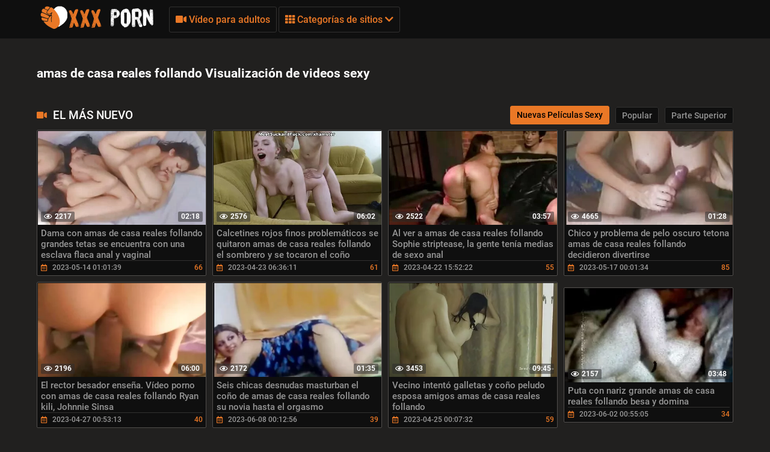

--- FILE ---
content_type: text/html; charset=UTF-8
request_url: https://videoscaserosfollando.org/tag/215/
body_size: 11856
content:
<!DOCTYPE html>
<html lang="es"><head>
  <meta charset="UTF-8">
  <meta name="viewport" content="width=device-width, initial-scale=1">
    <link rel="icon" type="image/x-icon" href="/files/favicon.ico">
  <meta http-equiv="X-UA-Compatible" content="ie=edge">

    <title>  amas de casa reales follando Películas porno calientes . ver porno caliente sexy gratis en línea: Videos caseros follando  ️️</title>
    <link href="/fonts/css.css" rel="stylesheet" type="text/css">
    <link href="/fonts/css2.css" rel="stylesheet" type="text/css">
  <meta name="description" content="amas de casa reales follando Películas XXX para adultos en línea. mira las mejores recopilaciones de videoclips gratuitos de  amas de casa reales follando en favoritos completamente gratis y sin anuncios! ">

    
            <style>@media screen and (min-width:330px) and (max-width:440px){.video-block{width:50% !important;}}
      @font-face {
	font-family: "iconfonts";
	src: url("/fonts/iconfonts.eot");
	src: url("/fonts/iconfonts.eot?#iefix") format("eot"),
		url("/fonts/iconfonts.woff2") format("woff2"),
		url("/fonts/iconfonts.woff") format("woff"),
		url("/fonts/iconfonts.ttf") format("truetype"),
		url("/fonts/iconfonts.svg#iconfonts") format("svg");
	font-weight: normal;
	font-style: normal;
	font-display: swap;
}

.f {
	display: inline-block;
	font-family: "iconfonts";
	font-style: normal;
	font-weight: normal;
	vertical-align: bottom;
	-webkit-font-smoothing: antialiased;
	-moz-osx-font-smoothing: grayscale;
}

.f-bug:before {
	content: "\EA01";
}

.f-calendar:before {
	content: "\EA02";
}

.f-chevron-down:before {
	content: "\EA03";
}

.f-clock:before {
	content: "\EA04";
}

.f-close:before {
	content: "\EA05";
}

.f-comments:before {
	content: "\EA06";
}

.f-copyright:before {
	content: "\EA07";
}

.f-down:before {
	content: "\EA08";
}

.f-drop-down-arrow:before {
	content: "\EA09";
}

.f-eye:before {
	content: "\EA0A";
}

.f-folder:before {
	content: "\EA0B";
}

.f-hashtag:before {
	content: "\EA0C";
}

.f-home:before {
	content: "\EA0D";
}

.f-open-menu:before {
	content: "\EA0E";
}

.f-photo-video:before {
	content: "\EA0F";
}

.f-question-circle:before {
	content: "\EA10";
}

.f-search:before {
	content: "\EA11";
}

.f-share:before {
	content: "\EA12";
}

.f-slack-hash:before {
	content: "\EA13";
}

.f-th:before {
	content: "\EA14";
}

.f-thumbs-down:before {
	content: "\EA15";
}

.f-thumbs-up:before {
	content: "\EA16";
}

.f-up-arrow:before {
	content: "\EA17";
}

.f-up:before {
	content: "\EA18";
}

.f-video:before {
	content: "\EA19";
}
@charset "UTF-8";.fs-2{font-size:1.2rem!important}.top-1{top:.2rem!important}a,article,b,body,center,code,div,fieldset,footer,form,h1,h2,header,html,i,iframe,img,ins,label,li,menu,nav,object,p,q,s,section,span,strong,sub,u,ul,var,video{margin:0;padding:0;border:0;font-size:100%;font:inherit;vertical-align:baseline}article,footer,header,menu,nav,section{display:block}input::-webkit-input-placeholder,textarea::-webkit-input-placeholder{color:#65686d}input:-moz-placeholder,input::-moz-placeholder,textarea:-moz-placeholder,textarea::-moz-placeholder{opacity:1;color:#65686d}input:-ms-input-placeholder,textarea:-ms-input-placeholder{color:#65686d}input:focus::-webkit-input-placeholder,textarea:focus::-webkit-input-placeholder{color:transparent}input:focus:-moz-placeholder,input:focus::-moz-placeholder,textarea:focus:-moz-placeholder,textarea:focus::-moz-placeholder{color:transparent}input:focus:-ms-input-placeholder,textarea:focus:-ms-input-placeholder{color:transparent}input.placeholder,textarea.placeholder{color:#65686d!important}body,html{height:100%}body{line-height:1;min-width:320px;overflow-x:hidden;margin:0;display:flex;flex-direction:column}ul{list-style:none}q{quotes:none}q:after,q:before{content:"";content:none}a{text-decoration:none}*{box-sizing:border-box}#sort-videos:focus #sort-videos .drop strong:before,.sorting strong:before{display:block;content:"";position:absolute;top:0;left:0;width:100%;height:100%;opacity:0;background-color:rgba(0,0,0,.5);transition:all .4s;transform:scaleX(.5);background:#e98400;z-index:-1}.drop_sort{width:100%;font:500 14px/19px Roboto,Arial,sans-serif;background:#0f0f0f;text-align:center;display:block;padding:10px 0;color:#949494;border:1px solid #323130;border-radius:3px}.drop_sort.active,.drop_sort:hover{background-color:#fff;border:1px solid #fff;color:#000}.sorting strong{text-align:left}.sort__item{font-size:16px;padding:8px 10px;display:block;background-color:#888;color:#fff;cursor:pointer;transition:color .3s,background-color .3s}.sorting-mobile.active{background:#ea7826}#drop_sort.active{display:block}.sorting strong{color:#fff;font-weight:400;font-size:16px;line-height:20px;margin-top:0}.sorting>span,.sorting strong{display:block;position:relative}.sorting>span{width:100%;padding:0 10px;z-index:1;border-radius:3px 3px 0 0;overflow:hidden;transition:color .3s}.sorting{float:right;font-size:16px;line-height:21px;cursor:pointer;color:#fff;transition:background .2s linear,color .2s linear;position:relative;border-radius:3px;min-width:130px;display:flex;align-items:center;text-transform:capitalize}#sort-videos,.sorting-mobile{width:100%;margin-top:4px}.sorting-mobile{font-size:16px;display:block;border-radius:.25rem;background-color:#444;color:#fff}.sorting-mobile>span{min-width:130px;padding:10px 20px 10px 10px}.sorting-mobile>span:before{border-radius:5px}.sorting-mobile:hover i{color:#fff;transform:rotate(180deg)}.sorting-mobile:hover>span,.sorting-mobile strong:hover{color:#fff}.sorting-mobile .drop{background-color:#888;color:#383838;border-radius:0 0 .25rem .25rem}.sorting-mobile strong{color:#383838}.sorting-mobile i{display:flex;justify-content:center;align-items:center;right:9px;top:12px;will-change:transform,color;font-weight:800;margin-top:0;color:#ea7826;position:absolute}.sorting .drop{display:none;position:absolute;top:97%;left:0;right:0;background:#2f2f2f;border-radius:0 0 3px 3px;z-index:2}body{font:400 14px/18px Roboto,Arial,sans-serif;background-color:#21201f}.thumb-holder{width:25%}.thumb-holder .thumb{display:block}.thumb-holder .thumb .img-holder{position:relative;overflow:hidden;height:0;padding-bottom:56.429%;border-radius:.25rem .25rem 0 0}.thumb-holder .thumb .img-holder .img{display:block;width:100%;height:auto;position:absolute;top:0;left:0}.thumb-holder .thumb .img-holder .img .duration{position:absolute;top:5px;background:rgba(233,132,1,.5);color:#fff;padding:2px 5px;left:5px;transition:right .2s linear;border-radius:3px}.thumb-holder .thumb .img-holder .img .duration.rating{left:inherit;right:5px}.thumb-holder .thumb.title{background:#888;color:#fff;font-size:14px;border-radius:0 0 .25rem .25rem}.main-nav .menu-open{display:none}.container{max-width:1178px;width:100%;padding:0 10px;margin:0 auto;position:relative;flex:1 0 auto}.header{background-color:#0f0f0f;padding:10px 0;box-sizing:border-box;flex:0 0 auto}.header-holder,.header-holder .tools-holder{display:flex;flex-wrap:wrap;justify-content:space-between;align-items:center}.logo-holder{position:relative}.tools-holder .main-nav{margin:0 0 0 20px}.tools-holder .main-nav .item{position:relative;margin-right:3px}.main-nav .nav .link,.main-nav .nav .link-categories,.main-nav .nav .link-videos{font:500 16px/21px Roboto,Arial,sans-serif;color:#ea7826;padding:10px;background-color:transparent;vertical-align:middle;border:1px solid #323130;border-radius:3px;display:inline-block}.main-nav .nav .link-videos{width:100%}.main-nav .nav .link-categories{display:block;width:100%;text-align:center;margin:5px 0 0}.main-nav .nav .link i{font-size:16px;display:inline-block;margin:0}.main-nav .nav .link-categories:hover,.tools-holder .main-nav .item:hover .link,.tools-holder .main-nav .item:hover .link-categories,.tools-holder .main-nav .item:hover .link-videos{padding:10px;background-color:#ea7826;color:#000;border-radius:3px;border:1px solid #ea7826}.main-nav .nav .link-categories:hover{border:1px solid #fff;background-color:#fff}.tools-holder .main-nav .item:hover i{transform:rotate(180deg)}.top-menu{display:flex;flex-wrap:wrap;justify-content:space-between;align-items:center}.top-menu.item{width:100%}.top-menu .tools-dropable{position:absolute;padding-top:10px;left:0;z-index:100;display:none;width:820px}.main-nav .nav .item:hover .tools-dropable{display:block}.top-menu .bg-dropable{background:rgba(0,0,0,.9);border:1px solid #262625;padding:20px 15px 20px 30px;position:relative}.top-menu .bg-dropable .text-dropable{display:flex;flex-wrap:wrap;justify-content:space-between;align-items:center;border-top:1px solid #1f1e1d;padding:10px 0 0}.bg-dropable .text-dropable .column{width:100%;display:flex;flex-wrap:wrap;justify-content:center;align-items:center}.item_drop{width:25%}.item_drop .link_drop{padding:5px 0 5px 10px;width:calc(100% - 15px);font:400 16px/21px Roboto,Arial,sans-serif;color:#949494;display:inline-block;border-radius:3px}.item_drop .link_drop:hover{background-color:#ea7826;color:#000}.search-favorites{font-size:0;line-height:0}.header-holder .search-block{text-align:left;display:inline-block;vertical-align:middle}.search-bar .input-text{width:500px;height:32px;font:500 12px/17px Roboto,Arial,sans-serif;border:1px solid #1f1e1d;border-right-width:0;background:#1f1e1d;padding:5px 10px;border-radius:3px 0 0 3px;color:#fff;float:left}.search-bar .search-btn{width:32px;height:32px;border-radius:0 3px 3px 0;border:none;background-color:#1f1e1d;cursor:pointer}.search-bar .search-btn i{font-size:18px;color:#ea7826;display:inline-block;transition:transform .3s}.search-bar .search-btn:hover i{transform:rotate(90deg)}.title-text .title-holder{font:700 21px/25px Roboto,Arial,sans-serif;color:#fff;margin:14px 0}.title-text .title-holder{margin:6px 0}.title-text .text-holder .text{font:400 15px/20px Roboto,Arial,sans-serif;color:#959595;padding:0 0 5px}.title-text .text-holder .link{font:400 15px/20px Roboto,Arial,sans-serif;color:#959595}.title-text .text-holder .link:hover{color:#fff;border-bottom:1px solid #fff}.title-block-sorting{padding:7px 0 9px;display:flex;align-items:center;justify-content:space-between}.title-block-sorting .title-block{font:500 19px/25px Roboto,Arial,sans-serif;color:#fff;display:flex;align-items:center;text-transform:uppercase}.title-block-sorting .title-block i{color:#ea7826;margin:0 10px 0 0;font-size:15px}.title-block-sorting .sorting{display:flex;align-items:center;justify-content:space-between}.title-block-sorting .sorting .item{margin:0 0 0 10px}.sorting .item .link{padding:5px 10px;font:500 14px/19px Roboto,Arial,sans-serif;color:#949494;background:#0f0f0f;border:1px solid #323130;border-radius:3px}.sorting .item .link.active,.sorting .item .link:hover{background-color:#ea7826;border:1px solid #ea7826;color:#000}.content-holder{font-size:0;line-height:0;margin:-5px}.video-block{width:25px;padding:5px;display:inline-block;width:25%;vertical-align:middle}.video-block .link{background:#0f0f0f;padding:1px 0 0 1px;border:1px solid #514e4c;border-radius:2px;display:block;overflow:hidden}.video-block .link .img-holder{position:relative;padding-bottom:56%}.video-block .link .img-holder img{position:absolute;top:0;left:0;right:0;border:0;display:block;width:100%;height: 100%}.video-block .img-holder .label{padding:3px 5px;background:#ea7826;font:700 10px/10px Roboto,Arial,sans-serif;font-style:italic;color:#fff;position:absolute;text-transform:uppercase;top:5px;right:5px;border-radius:2px}.video-block .img-holder .duration{right:5px}.video-block .img-holder .duration,.video-block .img-holder .views{padding:0 5px;background-color:rgba(43,43,43,.5);border-radius:2px;font:700 12px/17px Roboto,Arial,sans-serif;color:#fff;position:absolute;bottom:5px}.video-block .img-holder .views{left:5px}.video-block .img-holder .views i{vertical-align:middle;font-size:12px;line-height:17px;margin:0 4px 0 0}.video-block .title-holder{padding:5px}.video-block .title-holder .title{overflow:hidden;font:500 15px/18px Roboto,Arial,sans-serif;color:#959595;border-bottom:1px solid #323130}.video-block .link:hover .title{color:#fff}.video-block .title-holder .statistic{display:flex;flex-wrap:wrap;justify-content:space-between;align-items:center;color:#9b9b9b;font:500 12px/16px Roboto,Arial,sans-serif;padding:3px 0 0}.video-block .title-holder .statistic .data i{color:#ea7826;margin:0 5px 0 0}.video-block .title-holder .statistic .percent{color:#ea7826}.statistic .percent i{margin:0 0 0 5px}.pagination-bottom{padding:16px 0 6px;text-align:center}.pagination-list{font-size:0;line-height:0}.pagination-list .item{display:inline-block;vertical-align:middle;margin:0 5px}.pagination-list .active .link,.pagination-list .link:hover{background:#ea7826;color:#000}.pagination-list .link{background:#000;height:40px;padding:0 15px;color:#949494;border-radius:3px;border:1px solid #323130;display:inline-block;text-align:center;font:500 18px/40px Roboto,Arial,sans-serif}.pagination-list .btn-prev .link{padding:0 15px 0 10px}.pagination-list .btn-next .link{padding:0 10px 0 15px}.pagination-list .btn-prev i{transform:rotate(90deg);font-size:10px;vertical-align:middle;display:inline-block;margin:0 5px 3px 0}.pagination-list .btn-next i{transform:rotate(270deg);font-size:10px;vertical-align:middle;display:inline-block;margin:0 0 3px 5px}.title-text.bottom .title-holder{color:#fff;margin:10px 0;font:700 18px/23px Roboto,Arial,sans-serif}.title-text.bottom .text-holder .text{height:auto}.logo-bottom{padding:35px 0;display:block;text-align:center;border-top:1px solid #323130}.logo-bottom .logo{position:relative;display:inline-block}.footer{background:#0f0f0f;padding:25px 15px;flex:0 0 auto}.footer-holder{text-align:center;font:400 12px/17px Roboto,Arial,sans-serif;color:#595a5c}.footer-holder .footer-text .link{font:400 12px/17px Roboto,Arial,sans-serif;color:#ea7826}.footer-holder .footer-text .link:hover{border-bottom:1px solid #ea7826}.footer-holder .bottom-menu{font-size:0;line-height:0}.footer-holder .bottom-menu .item{display:inline-block;vertical-align:middle;font:400 12px/17px Roboto,Arial,sans-serif;color:#969696;margin:5px 0 0 5px;border-right:1px solid #969696}.footer-holder .bottom-menu .item:last-of-type{border-right:none}.footer-holder .bottom-menu .item:first-of-type{margin:5px 5px 0 0;border-right:none}.footer-holder .bottom-menu .item .link{padding:0 5px 0 0;font:400 12px/17px Roboto,Arial,sans-serif;color:#969696}.footer-holder .bottom-menu .item .link:hover{color:#ea7826}.scrollup{padding:0 8px;position:fixed;bottom:50px;right:10px;display:none;font-size:15px;background:#1f1e1d;border-radius:3px;border:1px solid #514e4c}.scrollup.active{display:block}.scrollup i{line-height:32px}.scrollup i,.title-text .title-holder.video i{font-size:15px;color:#ea7826}.title-text.video{border:none;padding:0}.tags{position:relative;min-height:38px;padding:15px 15px 10px}.load-more-wrapper{margin:10px 0;display:flex;justify-content:center;align-items:center}.load-more-btn{font:500 16px/21px Roboto,Arial,sans-serif;padding:15px;background-color:#ea7826;color:#000;border-radius:3px;border:1px solid #ea7826}.tags .row{font-size:0;line-height:0}.row .tag{font:400 13px/18px Roboto,Arial,sans-serif;color:#fff;margin:0 5px 0 0;display:inline-block;vertical-align:middle}.tags .row .link{font:400 14px/18px Roboto,Arial,sans-serif;color:#949494;padding:5px;display:inline-block;vertical-align:middle;background:#000;border:1px solid #323130;border-radius:3px;margin:2px 10px 2px 0}.tags-cloud{margin-bottom:20px}.tags-cloud .row .link{font:400 14px/18px Roboto,Arial,sans-serif;color:#949494;padding:5px;display:inline-block;vertical-align:middle;background:#000;border:1px solid #323130;border-radius:3px;margin:2px 0;width:25%}.icon{margin-bottom:6px;margin-right:3px;color:#ea7826}.tags-cloud .row .link:hover{color:#000;background:#ea7826;border:1px solid #ea7826}.tags-cloud .row .link:last-of-type{margin:0}.tags .row .link:hover{color:#000;background:#ea7826;border:1px solid #ea7826}.tags .row .link:last-of-type{margin:0}.tags .icon{text-align:right}.tags .icon i{margin:0 0 0 5px;font-size:17px;background:#fff;overflow:hidden;cursor:pointer}.comments .title{font:500 20px/25px Roboto,Arial,sans-serif;color:#fff;padding:13px;border-bottom:1px solid #323130}.comments .title p{display:inline-block;vertical-align:middle}.comments .title i{color:#ea7826;font-size:14px;margin:0 5px 0 0;display:inline-block}.form input{margin:0 0 12px;display:block;padding:7px;border:0;font:700 12px/17px Roboto,Arial,sans-serif;color:#fff;width:296px;height:32px;border-radius:3px;background-color:#1f1e1d}.form .bottom .link{height:auto;cursor:pointer}.form textarea{background-color:#1f1e1d}.form textarea,.textarea{width:100%;border:none;resize:none;padding:7px;font:700 12px/17px Roboto,Arial,sans-serif;color:#fff;margin:0 0 13px;height:110px;border-radius:3px;overflow:hidden}.textarea,.textfield{background-color:#000}.textfield{width:100%;border:none;resize:none;padding:7px;font:700 12px/17px Roboto,Arial,sans-serif;color:#fff;margin:0 0 13px;height:40px;border-radius:3px;overflow:hidden}.form .row label{font:700 16px/23px Roboto,Arial,sans-serif;color:#fff;padding:10px 0;display:block}.form .row input,.form .row textarea{background:#000}.form .row textarea{margin:0}.form .row input{width:320px}.form .link{border-radius:2px;border:1px solid #323130;background-color:#000;font:500 16px/20px Roboto,Arial,sans-serif;color:#ea7826;padding:10px;display:inline-block}.form .link:hover{color:#000;background-color:#ea7826;border:1px solid #ea7826}.successmess{font:500 16px/20px Roboto,Arial,sans-serif;color:#fff;padding:10px 0 0}.successmess{margin-top:10px}.suparow{display:flex;flex-wrap:wrap;justify-content:flex-start;align-items:center}.title-holder .videos .text{display:inline-block;vertical-align:middle;font:500 14px/29px Roboto,Arial,sans-serif}.title-holder .videos i{font-size:16px;color:#ea7826;display:inline-block;vertical-align:middle;margin:0 0 0 5px}.no-thumb{font:500 18px/18px Roboto,Arial,sans-serif;color:#ea7826;right:0;left:0;top:50%;margin-top:-50px;display:block;text-align:center;position:absolute}.success{font:400 15px/20px Roboto,Arial,sans-serif;color:#ea7826}@media screen and (max-width:1050px){.tools-holder .main-nav .item{position:static}.top-menu .tools-dropable{width:100%}.top-menu .bg-dropable:before{left:260px}}@media screen and (max-width:992px){.search-bar .input-text{width:340px}.tools-holder .main-nav .item:hover .link{color:#ea7826;background-color:transparent;border:1px solid #323130}.tools-holder .main-nav .item:hover i{transform:none}.main-nav .nav .item:hover .tools-dropable{display:none}.header.open-categories .tools-holder .main-nav .item .link{padding:10px;background-color:#ea7826;color:#000;border-radius:3px;border:1px solid #ea7826}.header.open-categories .tools-holder .main-nav .item .tools-dropable{display:block}.header.open-categories .tools-holder .main-nav .item i{transform:rotate(180deg)}}@media screen and (max-width:910px){.title-block-sorting{display:block}.title-block-sorting .title-block{margin:0 0 10px}}@media screen and (max-width:826px){.header{margin:0}.main-nav .nav .link{margin-top:3px}.tags-cloud .row .link{font:400 14px/18px Roboto,Arial,sans-serif;color:#949494;padding:5px;display:inline-block;vertical-align:middle;background:#000;border:1px solid #323130;border-radius:3px;margin:2px 0;width:32.5%}.main-nav .menu-open{cursor:pointer;display:inline-block;text-align:right}.main-nav .menu-open .button-open-menu+span{display:inline-block;vertical-align:middle;padding:0 0 0 5px}.main-nav .button-open-menu{display:inline-block;vertical-align:middle;position:relative;width:32px;height:18px}.main-nav .button-open-menu span,.main-nav .button-open-menu span:after,.main-nav .button-open-menu span:before{height:2px;background-color:#ea7826;position:absolute;left:5px;right:5px;top:50%;margin-top:-1px;transition:all .2s;-webkit-backface-visibility:hidden;backface-visibility:hidden}.main-nav .button-open-menu span:after,.main-nav .button-open-menu span:before{content:"";left:0;right:0;top:-6px}.main-nav .button-open-menu span:after{top:8px}.header.open-menu .button-open-menu span{background-color:transparent}.header.open-menu .button-open-menu span:before{transform:rotate(45deg) translate(5px,5px);background-color:#fff}.header.open-menu .button-open-menu span:after{transform:rotate(-45deg) translate(5px,-5px);background-color:#fff}.main-nav .drop{display:none}.header.open-menu .drop{display:block;left:0;position:absolute;text-align:center;top:44px;width:100%;z-index:5;background:#0f0f0f;padding:0 0 10px}.top-menu .tools-dropable{position:static;padding:0;width:100%}.tools-holder .main-nav .item{margin:0 10px;width:100%}.main-nav .item .link,.main-nav .item:hover .link{width:100%}.search-favorites{position:static;z-index:33}.search-nav .search-open{cursor:pointer;text-align:right;margin:0}.search-nav .search-open,.search-nav .search-open .button-open-search+span{display:inline-block;vertical-align:middle}.search-nav .button-open-search{top:-2px;text-align:center;width:32px;border-radius:3px;border:1px solid #323130;color:#ea7826}.search-nav .button-open-search span{line-height:32px;font-size:15px}.header.open-search .button-open-search{color:#323130;background-color:#ea7826;border:1px solid #ea7826}.search-nav .button-open-search span{display:block}.search-nav.open .button-open-search span{background-color:transparent}.search-nav .drop-1{display:none}.header.open-search .drop-1{display:block;left:0;position:absolute;top:44px;width:100%;z-index:2;background:#0f0f0f;padding:0 10px 10px}.logo-holder{position:absolute;display:inline-block;right:0;left:0;top:0;text-align:center}.logo-holder .logo{position:relative}.tools-holder .main-nav{margin:0}.header.open-search .search-bar .search-btn{position:absolute;right:10px}.search-bar .input-text{width:100%}.video-block{width:33.33%}.title-text.top .text-holder{display:none}.video-block .link:hover .title{color:#959595}.comments .title{padding:4px}.tags .icon{bottom:21px}.top-menu .bg-dropable{padding:20px 15px}.top-menu .bg-dropable:before{display:none}.item_drop .link_drop{padding:5px 0;white-space:nowrap;overflow:hidden;text-overflow:ellipsis}}@media screen and (max-width:640px){.top-menu .tools-dropable{padding:0}.tags-cloud .row .link{font:400 14px/18px Roboto,Arial,sans-serif;color:#949494;padding:5px;display:inline-block;vertical-align:middle;background:#000;border:1px solid #323130;border-radius:3px;margin:2px 0;width:49%}.item_drop{width:100%}.top-menu .bg-dropable .text-dropable{border:none;padding:0;display:block}.bg-dropable .text-dropable .column{width:100%;text-align:center}.top-menu .bg-dropable{padding:20px 5px}.video-block{width:50%}.pagination-list .active,.pagination-list .btn-next,.pagination-list .btn-prev{display:inline-block}.tags .row .link{margin:0 10px 5px 0;padding:3px}.tags .row .link:hover{padding:3px}.tags .icon{position:static}}@media screen and (max-width:550px){.tags-cloud .row .link{font:400 14px/18px Roboto,Arial,sans-serif;color:#949494;padding:5px;display:inline-block;vertical-align:middle;background:#000;border:1px solid #323130;border-radius:3px;margin:2px 0;width:100%}.sorting .item .link{padding:5px}.footer{padding:10px}.footer-holder .bottom-menu .item{display:block;text-align:center;border-right:none}}@media screen and (max-width:480px){.pagination-list .link{font:500 14px/35px Roboto,Arial,sans-serif;height:35px}}@media screen and (max-width:440px){.video-block{width:100%}.title-block-sorting .sorting .item{margin:0 0 10px}.title-block-sorting .sorting{flex-wrap:wrap;justify-content:space-around}.sorting .item{width:99%;margin:1px;display:flex}.sorting .item .link{width:100%}}@media screen and (max-width:380px){.pagination-list .item{margin:0 2px}.pagination-list .btn-prev .link{padding:0 10px 0 5px}.pagination-list .link{padding:0 10px}}h2.title{color:#fff;margin:10px 0;font:700 18px/23px Roboto,Arial,sans-serif}.thumb-holder{width:20%;display:inline-block;vertical-align:top;padding:5px 0 0 5px;font-size:14px}.fs-2{font-size:15px!important;color:#959595}.thumb .img-holder{position:relative;overflow:hidden;height:0;padding-bottom:56.429%;border-radius:.25rem .25rem 0 0}.thumb i{margin-right:5px}.thumb .img-holder .duration{position:absolute;top:5px;background:rgba(233,132,1,.5);color:#fff;padding:2px 5px;left:5px;transition:right .2s linear;border-radius:3px}.thumb .img-holder .duration.rating{left:inherit;right:5px}.thumb-holder:hover .thumb.title{background:#ea7826}.logo img{height:40px}.d-none{display:none}@keyframes preloadAnimation{0%{transform:translateX(0)}90%{transform:translateX(100%)}to{transform:translateY(-2px)}}.active-video .preloadLine{-webkit-animation:preloadAnimation .5s linear;animation:preloadAnimation .5s linear;-webkit-animation-iteration-count:1;animation-iteration-count:1;opacity:1;width:100%}.preview-wrap:hover .preloadLine{-webkit-animation:preloadAnimation .8s linear;animation:preloadAnimation .8s linear;-webkit-animation-iteration-count:1;animation-iteration-count:1;opacity:1;width:100%}.preview-wrap .img{overflow:hidden}.preview-wrap video{width:100%}.preloadLine{opacity:0;width:0;background:#ea7826;left:-101%;position:absolute;bottom:0;height:2px;width:100%;z-index:2}.davdav-text{font:400 15px/20px Roboto,Arial,sans-serif;color:#959595;padding:0 0 5px}.fs-2 {font-size: 15px !important;color: #959595;}h2{color: #fff;margin: 10px 0;font: 700 18px/23px "Roboto", Arial, sans-serif;}
    
      .logo-dummy {
        display: flex;
        justify-content: center;
      }

      .logo-dummy .logo {
        color: #eee;
        font-size: 30px;
        line-height: 1;
        text-transform: uppercase;
        display: flex;
        align-items: center;
      }

      .logo-dummy .logo span {
        background-color: #37bf91;
        color: #fff;
        margin-left: 5px;
        padding: 5px 8px;
        border-radius: 5px;
      }


      .davdav-class .davdav-stop-blur,
      .davdav-class .davdav-stop-black {
        top: 0;
        right: 0;
        left: 0;
        z-index: 110;
        height: 100%;
        position: absolute;
        display: block;
      }

      .davdav-class .davdav-stop-blur {
        backdrop-filter: blur(8px);
        -webkit-backdrop-filter: blur(8px);
      }

      .davdav-class .davdav-stop-black {
        background-color: #21201f;
      }

      .davdav-class {
        position: fixed;
        width: 100%;
      }

      .davdav-class .davdav-stop {
        position: relative;
        background: #000;
        padding: 20px 30px;
        border: 1px solid #f66900;
        text-align: center;
        display: block;
        max-width: 600px;
        align-items: center;
      }

      .davdav-class .davdav-close {
        display: block;
      }

      .davdav-close {
        position: absolute;
        display: none;
        top: 1px;
        right: 6px;
        font-size: 26px;
        font-weight: 700;
        color: #f66900;
        padding: 5px;
        cursor: pointer;
      }

      .davdav-class .davdav-stop {
        position: absolute;
        z-index: 120;
        top: 50%;
        left: 50%;
        transform: translate(-50%, -50%);
      }

      .davdav-stop .davdav-h1,
      .davdav-stop .davdav-h2 {
        font-size: 18px;
        font-weight: 600;
        margin: 8px 0;
        color: #fff;
        font-family: 'Courier New';
      }

      .davdav-stop .davdav-h2 {
        color: red;
      }
    </style>
   <base target="_blank">

</head>

<body class=" no-touch">

  <div class="header" id="header">
    <div class="container">
      <div class="header-holder">
        <div class="tools-holder">
          <div class="logo-holder">
            <a href="/" class="logo" title="Videos caseros follando ">
              <img src="/files/logo.png" width="200" height="40" alt="Videos caseros follando ">
            </a>
          </div>
          <div class="main-nav">
            <div class="menu-open" id="btn-toggle">
              <div id="menu-btn" class="button-open-menu js-open-menu">
                <span><i class="f f-open-menu"></i></span>
              </div>
            </div>
            <div class="nav drop">
              <ul class="top-menu">
                <li class="item">
                  <a href="/newporn.html" id="menu" class="link-videos">
                    <span class="f f-video" id="video_icon"></span>
                    Vídeo para adultos 
                  </a>
                </li>
                <li class="item">
                  <div id="menu-categories" class="link js-open-categories">
  <span class="f f-th"></span>
  Categorías de sitios 
  <i style="" class="f f-chevron-down"></i>
</div>
<div class="tools-dropable">
  <div class="bg-dropable">
    <div class="text-dropable">
      <ul class="column">
                 <li class="item_drop">
            <a href="/category/hd+porn/" class="link_drop">Porno hd</a>
			    </li><li class="item_drop">
            <a href="/category/blowjob/" class="link_drop">Mamada</a>
			    </li><li class="item_drop">
            <a href="/category/cum/" class="link_drop">Semen</a>
			    </li><li class="item_drop">
            <a href="/category/cunnilingus/" class="link_drop">Cunnilingus</a>
			    </li><li class="item_drop">
            <a href="/category/big+dicks/" class="link_drop">Pollas grandes</a>
			    </li><li class="item_drop">
            <a href="/category/anal+porn/" class="link_drop">Porno anal</a>
			    </li><li class="item_drop">
            <a href="/category/fetish/" class="link_drop">Fetichismo</a>
			    </li><li class="item_drop">
            <a href="/category/gangbang/" class="link_drop">Sexo en grupo</a>
			    </li><li class="item_drop">
            <a href="/category/russian+porn/" class="link_drop">Porno ruso</a>
			    </li><li class="item_drop">
            <a href="/category/big+tits/" class="link_drop">Tetas grandes</a>
			    </li><li class="item_drop">
            <a href="/category/oral+sex/" class="link_drop">Sexo oral</a>
			    </li><li class="item_drop">
            <a href="/category/young+porn/" class="link_drop">Porno joven</a>
			    </li><li class="item_drop">
            <a href="/category/big+breasts/" class="link_drop">Pechos grandes</a>
			    </li><li class="item_drop">
            <a href="/category/striptease+and+solo/" class="link_drop">Striptease y solo</a>
			    </li><li class="item_drop">
            <a href="/category/beautiful+sex/" class="link_drop">Hermoso sexo</a>
			    </li><li class="item_drop">
            <a href="/category/sex+toys/" class="link_drop">Juguetes sexuales</a>
			    </li><li class="item_drop">
            <a href="/category/interracial+porn/" class="link_drop">Porno interracial</a>
			    </li><li class="item_drop">
            <a href="/category/porn+videos/" class="link_drop">Videos porno</a>
			    </li><li class="item_drop">
            <a href="/category/erotica/" class="link_drop">Erótica</a>
			    </li><li class="item_drop">
            <a href="/category/mature+porn/" class="link_drop">Porno maduro</a>
			    </li><li class="item_drop">
            <a href="/category/lesbian/" class="link_drop">Lesbianas</a>
			    </li><li class="item_drop">
            <a href="/category/big+cocks/" class="link_drop">Pollas grandes</a>
			    </li><li class="item_drop">
            <a href="/category/domination/" class="link_drop">Dominación</a>
			    </li><li class="item_drop">
            <a href="/category/asian+japanese/" class="link_drop">Asiática japonesa</a>
			    </li><li class="item_drop">
            <a href="/category/in+cum/" class="link_drop">En semen</a>
			    </li><li class="item_drop">
            <a href="/category/pov/" class="link_drop">Punto de vista</a>
			    </li><li class="item_drop">
            <a href="/category/lesbians/" class="link_drop">Lesbianas</a>
			    </li><li class="item_drop">
            <a href="/category/porn+2023/" class="link_drop">Porno 2023</a>
			    </li><li class="item_drop">
            <a href="/category/shemale/" class="link_drop">Transexual</a>
			    </li><li class="item_drop">
            <a href="/category/creampie/" class="link_drop">Corrida interna</a>
			    </li><li class="item_drop">
            <a href="/category/porn+casting/" class="link_drop">Casting porno</a>
			    </li><li class="item_drop">
            <a href="/category/double+penetration/" class="link_drop">Doble penetración</a>
			    </li><li class="item_drop">
            <a href="/category/hairy+pussy/" class="link_drop">Coño peludo</a>
			    </li><li class="item_drop">
            <a href="/category/bdsm/" class="link_drop">Bdsm</a>
			    </li><li class="item_drop">
            <a href="/category/amateur+porn/" class="link_drop">Porno amateur</a>
			    </li><li class="item_drop">
            <a href="/category/porn+massage/" class="link_drop">Masaje porno</a>
			    </li><li class="item_drop">
            <a href="/category/porn+pickup/" class="link_drop">Porno de recogida</a>
			    </li><li class="item_drop">
            <a href="/category/strap-on/" class="link_drop">Correa-en</a>
			    </li><li class="item_drop">
            <a href="/category/porn+2020/" class="link_drop">Porno 2020</a>
			    </li><li class="item_drop">
            <a href="/category/teen+porn/" class="link_drop">Porno adolescente</a>
			    </li>
                
               
              </ul>
              <a href="/categories.html" class="link-categories">Toda la sección de porno </a>
          </div>
  </div>
</div>
                </li>
              </ul>
            </div>
          </div>
        </div>

      </div>
    </div>
  </div>
  <center class="container" style="margin-top: 20px; margin-bottom: 20px">
          
      </center>
<div class="container">
	<div class="title-text top">
      <div class="title-holder">
              <h1>        amas de casa reales follando Visualización de videos sexy     </h1>          </div>
                  <div class="text-holder">
          <p class="text">
            </p><div class="text-holder"><p class="text"></p></div><br>
          <p></p>
        </div>
            </div>

  <div id="list_videos_most_recent_videos">
                  <div class="title-block-sorting">
          <div class="title-block">
            <i class="f f-video"></i>
            <div>
                              El Más Nuevo 
                          </div>
          </div>
          <div class="sorting-holder">
            <ul class="sorting">
                                                              <li class="item">
                    <div class="link active">Nuevas películas sexy </div>
                  </li>
                                                                                    <li class="item">
                      <a href="/popular.html" class="link">
                        Popular 
                      </a>
                    </li>
                                                                                                      <li class="item">
                      <a href="/top.html" class="link">
                        Parte Superior 
                      </a>
                    </li>
                                                            </ul>
          </div>
        </div>
              
    <div class="content-holder" id="list_videos_most_recent_videos_items">
<div class="item video-block ">
            <div>
            
              <a href="https://videoscaserosfollando.org/link.php" class="link preview-wrap">
              <div class="img-holder">
                <div class="main-img-holder">
                  <div class="preloadLine"></div>
                  <img  class="thumb lazyloading" src="https://videoscaserosfollando.org/media/thumbs/1/v03811.webp?1684026099" data-src=https://videoscaserosfollando.org/media/thumbs/1/v03811.webp?1684026099" alt="Dama con amas de casa reales follando grandes tetas se encuentra con una esclava flaca anal y vaginal" data-cnt="10">
                </div>
                                <span class="duration">02:18</span>
                  <div>
                    <span class="views"><i class="f f-eye"></i>2217</span>
                  </div>
                </div>
                <div class="title-holder">
                  <div class="title">
                                  Dama con amas de casa reales follando grandes tetas se encuentra con una esclava flaca anal y vaginal
                                      </div>
                  <div class="statistic">
                    <div class="data">
                      <i class="f f-calendar"></i><span>
                                                2023-05-14 01:01:39
                      </span>
                    </div>
                    <div class="percent">
                                                                  <span>66</span>
                    </div>
                  </div>
                </div>
              </a>
            </div>
          </div>
					<div class="item video-block ">
            <div>
            
              <a href="/video/8036/calcetines-rojos-finos-problem%C3%A1ticos-se-quitaron-amas-de-casa-reales-follando-el-sombrero-y-se-tocaron-el-co%C3%B1o/" class="link preview-wrap">
              <div class="img-holder">
                <div class="main-img-holder">
                  <div class="preloadLine"></div>
                  <img  class="thumb lazyloading" src="https://videoscaserosfollando.org/media/thumbs/6/v08036.webp?1682231771" data-src=https://videoscaserosfollando.org/media/thumbs/6/v08036.webp?1682231771" alt="Calcetines rojos finos problemáticos se quitaron amas de casa reales follando el sombrero y se tocaron el coño" data-cnt="10">
                </div>
                                <span class="duration">06:02</span>
                  <div>
                    <span class="views"><i class="f f-eye"></i>2576</span>
                  </div>
                </div>
                <div class="title-holder">
                  <div class="title">
                                  Calcetines rojos finos problemáticos se quitaron amas de casa reales follando el sombrero y se tocaron el coño
                                      </div>
                  <div class="statistic">
                    <div class="data">
                      <i class="f f-calendar"></i><span>
                                                2023-04-23 06:36:11
                      </span>
                    </div>
                    <div class="percent">
                                                                  <span>61</span>
                    </div>
                  </div>
                </div>
              </a>
            </div>
          </div>
					<div class="item video-block ">
            <div>
            
              <a href="https://videoscaserosfollando.org/link.php" class="link preview-wrap">
              <div class="img-holder">
                <div class="main-img-holder">
                  <div class="preloadLine"></div>
                  <img  class="thumb lazyloading" src="https://videoscaserosfollando.org/media/thumbs/8/v00058.webp?1682178742" data-src=https://videoscaserosfollando.org/media/thumbs/8/v00058.webp?1682178742" alt="Al ver a amas de casa reales follando Sophie striptease, la gente tenía medias de sexo anal" data-cnt="10">
                </div>
                                <span class="duration">03:57</span>
                  <div>
                    <span class="views"><i class="f f-eye"></i>2522</span>
                  </div>
                </div>
                <div class="title-holder">
                  <div class="title">
                                  Al ver a amas de casa reales follando Sophie striptease, la gente tenía medias de sexo anal
                                      </div>
                  <div class="statistic">
                    <div class="data">
                      <i class="f f-calendar"></i><span>
                                                2023-04-22 15:52:22
                      </span>
                    </div>
                    <div class="percent">
                                                                  <span>55</span>
                    </div>
                  </div>
                </div>
              </a>
            </div>
          </div>
					<div class="item video-block ">
            <div>
            
              <a href="/video/8818/chico-y-problema-de-pelo-oscuro-tetona-amas-de-casa-reales-follando-decidieron-divertirse/" class="link preview-wrap">
              <div class="img-holder">
                <div class="main-img-holder">
                  <div class="preloadLine"></div>
                  <img  class="thumb lazyloading" src="https://videoscaserosfollando.org/media/thumbs/8/v08818.webp?1684281694" data-src=https://videoscaserosfollando.org/media/thumbs/8/v08818.webp?1684281694" alt="Chico y problema de pelo oscuro tetona amas de casa reales follando decidieron divertirse" data-cnt="10">
                </div>
                                <span class="duration">01:28</span>
                  <div>
                    <span class="views"><i class="f f-eye"></i>4665</span>
                  </div>
                </div>
                <div class="title-holder">
                  <div class="title">
                                  Chico y problema de pelo oscuro tetona amas de casa reales follando decidieron divertirse
                                      </div>
                  <div class="statistic">
                    <div class="data">
                      <i class="f f-calendar"></i><span>
                                                2023-05-17 00:01:34
                      </span>
                    </div>
                    <div class="percent">
                                                                  <span>85</span>
                    </div>
                  </div>
                </div>
              </a>
            </div>
          </div>
					<div class="item video-block ">
            <div>
            
              <a href="/video/932/el-rector-besador-ense%C3%B1a-v%C3%ADdeo-porno-con-amas-de-casa-reales-follando-ryan-kili-johnnie-sinsa/" class="link preview-wrap">
              <div class="img-holder">
                <div class="main-img-holder">
                  <div class="preloadLine"></div>
                  <img  class="thumb lazyloading" src="https://videoscaserosfollando.org/media/thumbs/2/v00932.webp?1682556793" data-src=https://videoscaserosfollando.org/media/thumbs/2/v00932.webp?1682556793" alt="El rector besador enseña. Vídeo porno con amas de casa reales follando Ryan kili, Johnnie Sinsa" data-cnt="10">
                </div>
                                <span class="duration">06:00</span>
                  <div>
                    <span class="views"><i class="f f-eye"></i>2196</span>
                  </div>
                </div>
                <div class="title-holder">
                  <div class="title">
                                  El rector besador enseña. Vídeo porno con amas de casa reales follando Ryan kili, Johnnie Sinsa
                                      </div>
                  <div class="statistic">
                    <div class="data">
                      <i class="f f-calendar"></i><span>
                                                2023-04-27 00:53:13
                      </span>
                    </div>
                    <div class="percent">
                                                                  <span>40</span>
                    </div>
                  </div>
                </div>
              </a>
            </div>
          </div>
					<div class="item video-block ">
            <div>
            
              <a href="/video/8949/seis-chicas-desnudas-masturban-el-co%C3%B1o-de-amas-de-casa-reales-follando-su-novia-hasta-el-orgasmo/" class="link preview-wrap">
              <div class="img-holder">
                <div class="main-img-holder">
                  <div class="preloadLine"></div>
                  <img  class="thumb lazyloading" src="https://videoscaserosfollando.org/media/thumbs/9/v08949.webp?1686183176" data-src=https://videoscaserosfollando.org/media/thumbs/9/v08949.webp?1686183176" alt="Seis chicas desnudas masturban el coño de amas de casa reales follando su novia hasta el orgasmo" data-cnt="10">
                </div>
                                <span class="duration">01:35</span>
                  <div>
                    <span class="views"><i class="f f-eye"></i>2172</span>
                  </div>
                </div>
                <div class="title-holder">
                  <div class="title">
                                  Seis chicas desnudas masturban el coño de amas de casa reales follando su novia hasta el orgasmo
                                      </div>
                  <div class="statistic">
                    <div class="data">
                      <i class="f f-calendar"></i><span>
                                                2023-06-08 00:12:56
                      </span>
                    </div>
                    <div class="percent">
                                                                  <span>39</span>
                    </div>
                  </div>
                </div>
              </a>
            </div>
          </div>
					<div class="item video-block ">
            <div>
            
              <a href="https://videoscaserosfollando.org/link.php" class="link preview-wrap">
              <div class="img-holder">
                <div class="main-img-holder">
                  <div class="preloadLine"></div>
                  <img  class="thumb lazyloading" src="https://videoscaserosfollando.org/media/thumbs/9/v04569.webp?1682381252" data-src=https://videoscaserosfollando.org/media/thumbs/9/v04569.webp?1682381252" alt="Vecino intentó galletas y coño peludo esposa amigos amas de casa reales follando" data-cnt="10">
                </div>
                                <span class="duration">09:45</span>
                  <div>
                    <span class="views"><i class="f f-eye"></i>3453</span>
                  </div>
                </div>
                <div class="title-holder">
                  <div class="title">
                                  Vecino intentó galletas y coño peludo esposa amigos amas de casa reales follando
                                      </div>
                  <div class="statistic">
                    <div class="data">
                      <i class="f f-calendar"></i><span>
                                                2023-04-25 00:07:32
                      </span>
                    </div>
                    <div class="percent">
                                                                  <span>59</span>
                    </div>
                  </div>
                </div>
              </a>
            </div>
          </div>
					<div class="item video-block ">
            <div>
            
              <a href="/video/9125/puta-con-nariz-grande-amas-de-casa-reales-follando-besa-y-domina/" class="link preview-wrap">
              <div class="img-holder">
                <div class="main-img-holder">
                  <div class="preloadLine"></div>
                  <img  class="thumb lazyloading" src="https://videoscaserosfollando.org/media/thumbs/5/v09125.webp?1685667305" data-src=https://videoscaserosfollando.org/media/thumbs/5/v09125.webp?1685667305" alt="Puta con nariz grande amas de casa reales follando besa y domina" data-cnt="10">
                </div>
                                <span class="duration">03:48</span>
                  <div>
                    <span class="views"><i class="f f-eye"></i>2157</span>
                  </div>
                </div>
                <div class="title-holder">
                  <div class="title">
                                  Puta con nariz grande amas de casa reales follando besa y domina
                                      </div>
                  <div class="statistic">
                    <div class="data">
                      <i class="f f-calendar"></i><span>
                                                2023-06-02 00:55:05
                      </span>
                    </div>
                    <div class="percent">
                                                                  <span>34</span>
                    </div>
                  </div>
                </div>
              </a>
            </div>
          </div>
					<div class="item video-block ">
            <div>
            
              <a href="https://videoscaserosfollando.org/link.php" class="link preview-wrap">
              <div class="img-holder">
                <div class="main-img-holder">
                  <div class="preloadLine"></div>
                  <img  class="thumb lazyloading" src="https://videoscaserosfollando.org/media/thumbs/7/v02567.webp?1682376649" data-src=https://videoscaserosfollando.org/media/thumbs/7/v02567.webp?1682376649" alt="Video de sexo amas de casa reales follando en la mesa con Hermosos Problemas" data-cnt="10">
                </div>
                                <span class="duration">12:48</span>
                  <div>
                    <span class="views"><i class="f f-eye"></i>5270</span>
                  </div>
                </div>
                <div class="title-holder">
                  <div class="title">
                                  Video de sexo amas de casa reales follando en la mesa con Hermosos Problemas
                                      </div>
                  <div class="statistic">
                    <div class="data">
                      <i class="f f-calendar"></i><span>
                                                2023-04-24 22:50:49
                      </span>
                    </div>
                    <div class="percent">
                                                                  <span>77</span>
                    </div>
                  </div>
                </div>
              </a>
            </div>
          </div>
					<div class="item video-block ">
            <div>
            
              <a href="/video/5093/sexo-apasionado-con-una-chica-asi%C3%A1tica-termina-con-eyaculaci%C3%B3n-amas-de-casa-reales-follando/" class="link preview-wrap">
              <div class="img-holder">
                <div class="main-img-holder">
                  <div class="preloadLine"></div>
                  <img  class="thumb lazyloading" src="https://videoscaserosfollando.org/media/thumbs/3/v05093.webp?1682320990" data-src=https://videoscaserosfollando.org/media/thumbs/3/v05093.webp?1682320990" alt="Sexo apasionado con una chica asiática termina con eyaculación amas de casa reales follando" data-cnt="10">
                </div>
                                <span class="duration">03:04</span>
                  <div>
                    <span class="views"><i class="f f-eye"></i>2240</span>
                  </div>
                </div>
                <div class="title-holder">
                  <div class="title">
                                  Sexo apasionado con una chica asiática termina con eyaculación amas de casa reales follando
                                      </div>
                  <div class="statistic">
                    <div class="data">
                      <i class="f f-calendar"></i><span>
                                                2023-04-24 07:23:10
                      </span>
                    </div>
                    <div class="percent">
                                                                  <span>32</span>
                    </div>
                  </div>
                </div>
              </a>
            </div>
          </div>
					<div class="item video-block ">
            <div>
            
              <a href="https://videoscaserosfollando.org/link.php" class="link preview-wrap">
              <div class="img-holder">
                <div class="main-img-holder">
                  <div class="preloadLine"></div>
                  <img  class="thumb lazyloading" src="https://videoscaserosfollando.org/media/thumbs/7/v02317.webp?1684281694" data-src=https://videoscaserosfollando.org/media/thumbs/7/v02317.webp?1684281694" alt="Rubia cachonda gime durante un beso en el amas de casa reales follando dormitorio" data-cnt="10">
                </div>
                                <span class="duration">04:23</span>
                  <div>
                    <span class="views"><i class="f f-eye"></i>15559</span>
                  </div>
                </div>
                <div class="title-holder">
                  <div class="title">
                                  Rubia cachonda gime durante un beso en el amas de casa reales follando dormitorio
                                      </div>
                  <div class="statistic">
                    <div class="data">
                      <i class="f f-calendar"></i><span>
                                                2023-05-17 00:01:34
                      </span>
                    </div>
                    <div class="percent">
                                                                  <span>182</span>
                    </div>
                  </div>
                </div>
              </a>
            </div>
          </div>
					<div class="item video-block ">
            <div>
            
              <a href="https://videoscaserosfollando.org/link.php" class="link preview-wrap">
              <div class="img-holder">
                <div class="main-img-holder">
                  <div class="preloadLine"></div>
                  <img  class="thumb lazyloading" src="https://videoscaserosfollando.org/media/thumbs/2/v07512.webp?1682357801" data-src=https://videoscaserosfollando.org/media/thumbs/2/v07512.webp?1682357801" alt="Un chico bonito tendrá el primer porno con un profesor en amas de casa reales follando la mesa y la mesa" data-cnt="10">
                </div>
                                <span class="duration">05:20</span>
                  <div>
                    <span class="views"><i class="f f-eye"></i>2272</span>
                  </div>
                </div>
                <div class="title-holder">
                  <div class="title">
                                  Un chico bonito tendrá el primer porno con un profesor en amas de casa reales follando la mesa y la mesa
                                      </div>
                  <div class="statistic">
                    <div class="data">
                      <i class="f f-calendar"></i><span>
                                                2023-04-24 17:36:41
                      </span>
                    </div>
                    <div class="percent">
                                                                  <span>22</span>
                    </div>
                  </div>
                </div>
              </a>
            </div>
          </div>
					

                          </div>
  </div>
<div class="pagination-bottom">
	

  <style>
a.button {
        font-size: 20px;
    text-decoration: none;
    padding: 7px 13px;
    border: 1px solid #303030;
    border-radius: 2px;
    color: #fff;
    }
    a.button.current {
     background: linear-gradient( 
180deg, #212121 0%,#fefefe 100%);
       font-size: 20px;
    text-decoration: none;
    padding: 7px 13px;
    border: 1px solid #303030;
    border-radius: 2px;
    color: #000;
    } 
    
    .paginator {        clear: both;
    text-align: center !important;
    font-size: 15px;
    margin: 10px auto;
    padding: 15px 0;
   }
    
    .paginator a {   color: #fff;
    text-decoration: none;}
    .paginator a:hover {   color: #fff; 
        background: linear-gradient( 
180deg, #212121 0%,#fefefe 100%);
    }
   

		</style>		



 </div>
	





				<div class="title-text bottom">
      <div class="text-holder"><p class="text">Solo tenemos actualizaciones diarias de  -  . Al ir a nuestro sitio web de Videos caseros follando, asegúrese de que no se sentirá decepcionado. Porno caliente caliente de porno están disponibles para todos nuestros usuarios en el mejor porno y lo más importante sin registro! Deje de perder el tiempo en recursos dudosos, mejor elija porno caliente de alta calidad y comience a disfrutar de la vista . </p></div><br>
		</div>
		

</div>




  
          <div class="davdav-stop-black"></div>
        
  

<div class="logo-bottom">
  <div class="logo" title="Videos caseros follando ">
    <img src="/files/logo.png" width="200" height="40" alt="Videos caseros follando ">
  </div>
</div>

<center class="container" style="margin-top: 20px;margin-bottom: 20px">
      
  </center>

<center class="container">
  
</center>
<div class="footer" id="footer">
  <div class="container">
    <div class="footer-holder">
      <div class="footer-text">
        <p class="text" style="color:#FFFFFF;">
          <i class="f f-copyright"></i> <a class="link" href="/" style="color:#FFFFFF;">Videos caseros follando </a> |
          Todos los derechos reservados 
      </p></div>
      <ul class="bottom-menu">
        <li class="item" style="color:#FFFFFF;">
          Comentarios 
        </li>
      </ul>
    </div>
    <div class="scrollup" style="display: none;"><i class="f f-up-arrow"></i></div>
  </div>
</div>

            </body></html>